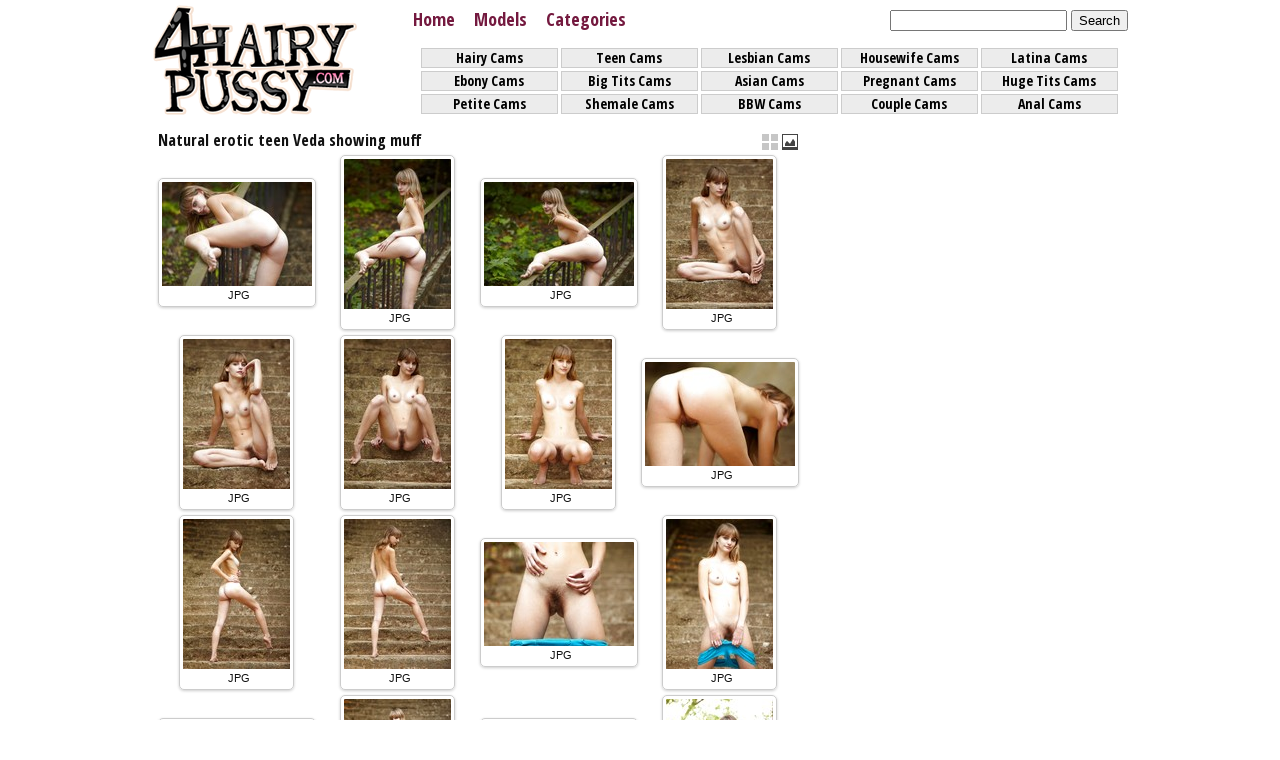

--- FILE ---
content_type: text/html; charset=UTF-8
request_url: http://www.4hairypussy.com/album/natural-erotic-teen-veda-showing-muff-2374.html
body_size: 6729
content:
<!DOCTYPE html PUBLIC "-//W3C//DTD XHTML 1.0 Transitional//EN" "http://www.w3.org/TR/xhtml1/DTD/xhtml1-transitional.dtd">
<html xmlns="http://www.w3.org/1999/xhtml" xml:lang="en" lang="en">
<head>
<title>Natural erotic teen Veda showing muff - MET-ART - 4 Hairy Pussy</title>
<meta http-equiv="content-type" content="text/html; charset=UTF-8" />
<meta name="rating" content="RTA-5042-1996-1400-1577-RTA" />
<meta name="title" content="Natural erotic teen Veda showing muff - MET-ART - 4 Hairy Pussy" />
<meta name="keywords" content="hairy,natural,outdoor,teen,nature, nude art, erotica,perky, natural, MET-ART, 4 Hairy Pussy" />
<meta name="description" content="Natural erotic teen Veda showing muff" />
<link rel="stylesheet" type="text/css" href="https://www.4hairypussy.com/cms/css/main.css" />
<script type="text/javascript" src="https://www.4hairypussy.com/cms/js/bookmark.js"></script>
<link href="https://fonts.googleapis.com/css?family=Open+Sans+Condensed:700" rel='stylesheet' type='text/css' />
<script type="text/javascript" src="https://www.4hairypussy.com/cms/js/jquery.min.js"></script>
<script type="text/javascript">document.documentElement.className += " js"</script>
<link rel="canonical" href="https://www.4hairypussy.com/album/natural-erotic-teen-veda-showing-muff-2374.html" />
<style>html{display:none;}</style>
<script>
   if(self == top) {
       document.documentElement.style.display = 'block'; 
   } else {
       top.location = self.location; 
   }
</script>
</head>
<body class="album-page"><a name="top"></a>
<div id="wrapper">
		<div id="header2">
		<div class="floatl left">
			<p class="logo"><a href="https://www.4hairypussy.com/"><img src="https://www.4hairypussy.com/cms/images/logo_small.png" border="0" alt="" width="204" height="110" /></a></p>
		</div>	
		<p class="navigation2 floatl">
			<a href="https://www.4hairypussy.com/">Home</a>
			<a href="https://www.4hairypussy.com/models/">Models</a>
			<a href="https://www.4hairypussy.com/categories/">Categories</a>
						
		</p>
				<div class="floatr">
			<form class="search" action="https://www.4hairypussy.com/searchgate.php" method="get" id="searchform">
				<input type="hidden" name="mode" value="search" />
				<input type="hidden" name="type" id="mode" value="photos" />            
				<input name="q" type="text" id="q" size="20" onfocus="this.value=''" value="" />
				<input type="submit" value="Search" />
			</form>			
		</div>
		<div class="cams2">
			<a href="http://www.livejasmin.com/allonline.php?tags=girl&appearance=hairy&type=40&psid=jesus&campaign_id=57071&pstour=t1&psprogram=REVS&setlang=&pstool=15_11" target="_blank">Hairy Cams</a>
			<a href="http://www.livejasmin.com/allonline.php?tags=girl&age=age_18_22&type=40&psid=jesus&campaign_id=57071&pstour=t1&psprogram=REVS&setlang=&pstool=15_11" target="_blank">Teen Cams</a>
			<a href="http://www.livejasmin.com/allonline.php?tags=lesbian&=&type=40&psid=jesus&campaign_id=57071&pstour=t1&psprogram=REVS&setlang=&pstool=15_11" target="_blank">Lesbian Cams</a>
			<a href="http://www.livejasmin.com/allonline.php?tags=mature&=&type=40&psid=jesus&campaign_id=57071&pstour=t1&psprogram=REVS&setlang=&pstool=15_11" target="_blank">Housewife Cams</a>
			<a href="http://www.livejasmin.com/allonline.php?tags=girl&ethnicity=latin&type=40&psid=jesus&campaign_id=57071&pstour=t1&psprogram=REVS&setlang=&pstool=15_11" target="_blank">Latina Cams</a>
			<a href="http://www.livejasmin.com/allonline.php?tags=girl&ethnicity=ebony&type=40&psid=jesus&campaign_id=57071&pstour=t1&psprogram=REVS&setlang=&pstool=15_11" target="_blank">Ebony Cams</a>
			<a href="http://www.livejasmin.com/allonline.php?tags=girl&breastsize=big&type=40&psid=jesus&campaign_id=57071&pstour=t1&psprogram=REVS&setlang=&pstool=15_11" target="_blank">Big Tits Cams</a>
			<a href="http://www.livejasmin.com/allonline.php?tags=girl&ethnicity=asian&type=40&psid=jesus&campaign_id=57071&pstour=t1&psprogram=REVS&setlang=&pstool=15_11" target="_blank">Asian Cams</a>
			<a href="http://www.livejasmin.com/allonline.php?tags=girl&appearance=pregnant&type=40&psid=jesus&campaign_id=57071&pstour=t1&psprogram=REVS&setlang=&pstool=15_11" target="_blank">Pregnant Cams</a>
			<a href="http://www.livejasmin.com/allonline.php?tags=girl&breastsize=huge&type=40&psid=jesus&campaign_id=57071&pstour=t1&psprogram=REVS&setlang=&pstool=15_11" target="_blank">Huge Tits Cams</a>
			<a href="http://www.livejasmin.com/allonline.php?tags=girl&build=petite&type=40&psid=jesus&campaign_id=57071&pstour=t1&psprogram=REVS&setlang=&pstool=15_11" target="_blank">Petite Cams</a>
			<a href="http://www.livejasmin.com/allonline.php?tags=transgender&=&type=40&psid=jesus&campaign_id=57071&pstour=t1&psprogram=REVS&setlang=&pstool=15_11" target="_blank">Shemale Cams</a>
			<a href="http://www.livejasmin.com/allonline.php?tags=girl&build=large|obese&type=40&psid=jesus&campaign_id=57071&pstour=t1&psprogram=REVS&setlang=&pstool=15_11" target="_blank">BBW Cams</a>
			<a href="http://www.livejasmin.com/allonline.php?tags=couple&=&type=40&psid=jesus&campaign_id=57071&pstour=t1&psprogram=REVS&setlang=&pstool=15_11" target="_blank">Couple Cams</a>
			<a href="http://www.livejasmin.com/allonline.php?tags=girl&undertakings=anal_sex|butt_plug&type=40&psid=jesus&campaign_id=57071&pstour=t1&psprogram=REVS&setlang=&pstool=15_11" target="_blank">Anal Cams</a>
		</div>	
	</div>
			<div id="content2b">
		<h1 class="floatl">Natural erotic teen Veda showing muff</h1>
					<!--[if (gte IE 9)|(!IE)]><!-->
			<div class="needsJS">
				<p class="albumstyle floatr">
					<a href="https://www.4hairypussy.com/view.php?mode=thumbs"><img src='https://media.4hairypussy.com/cms/images/thumbs.png' border='0' alt='' class='current' /></a>
					<a href="https://www.4hairypussy.com/view.php?mode=album"><img src='https://media.4hairypussy.com/cms/images/album.png' border='0' alt='' /></a>
				</p>
			</div>
			<!--<![endif]-->
				            				<!-- Thumb View with HTML -->
					<div id="galleryBlock" class="clearfix">
						<div class="album_view">
							<div class="slide">
								<p class='item_alt2'><span><a href='https://www.4hairypussy.com/image/natural-erotic-teen-veda-showing-muff-2374/01.html'><img src='https://media.4hairypussy.com/cms/source_galleries/metart_20130702151812-veda/tn/01.jpg' border='0' alt='' class='img-border' /></a><br /><a href='https://media.4hairypussy.com/cms/source_galleries/metart_20130702151812-veda/01.jpg' class='extjpg' target='_blank'>JPG</a></span></p><p class='item_alt2'><span><a href='https://www.4hairypussy.com/image/natural-erotic-teen-veda-showing-muff-2374/02.html'><img src='https://media.4hairypussy.com/cms/source_galleries/metart_20130702151812-veda/tn/02.jpg' border='0' alt='' class='img-border' /></a><br /><a href='https://media.4hairypussy.com/cms/source_galleries/metart_20130702151812-veda/02.jpg' class='extjpg' target='_blank'>JPG</a></span></p><p class='item_alt2'><span><a href='https://www.4hairypussy.com/image/natural-erotic-teen-veda-showing-muff-2374/03.html'><img src='https://media.4hairypussy.com/cms/source_galleries/metart_20130702151812-veda/tn/03.jpg' border='0' alt='' class='img-border' /></a><br /><a href='https://media.4hairypussy.com/cms/source_galleries/metart_20130702151812-veda/03.jpg' class='extjpg' target='_blank'>JPG</a></span></p><p class='item_alt2'><span><a href='https://www.4hairypussy.com/image/natural-erotic-teen-veda-showing-muff-2374/04.html'><img src='https://media.4hairypussy.com/cms/source_galleries/metart_20130702151812-veda/tn/04.jpg' border='0' alt='' class='img-border' /></a><br /><a href='https://media.4hairypussy.com/cms/source_galleries/metart_20130702151812-veda/04.jpg' class='extjpg' target='_blank'>JPG</a></span></p><p class='item_alt2'><span><a href='https://www.4hairypussy.com/image/natural-erotic-teen-veda-showing-muff-2374/05.html'><img src='https://media.4hairypussy.com/cms/source_galleries/metart_20130702151812-veda/tn/05.jpg' border='0' alt='' class='img-border' /></a><br /><a href='https://media.4hairypussy.com/cms/source_galleries/metart_20130702151812-veda/05.jpg' class='extjpg' target='_blank'>JPG</a></span></p><p class='item_alt2'><span><a href='https://www.4hairypussy.com/image/natural-erotic-teen-veda-showing-muff-2374/06.html'><img src='https://media.4hairypussy.com/cms/source_galleries/metart_20130702151812-veda/tn/06.jpg' border='0' alt='' class='img-border' /></a><br /><a href='https://media.4hairypussy.com/cms/source_galleries/metart_20130702151812-veda/06.jpg' class='extjpg' target='_blank'>JPG</a></span></p><p class='item_alt2'><span><a href='https://www.4hairypussy.com/image/natural-erotic-teen-veda-showing-muff-2374/07.html'><img src='https://media.4hairypussy.com/cms/source_galleries/metart_20130702151812-veda/tn/07.jpg' border='0' alt='' class='img-border' /></a><br /><a href='https://media.4hairypussy.com/cms/source_galleries/metart_20130702151812-veda/07.jpg' class='extjpg' target='_blank'>JPG</a></span></p><p class='item_alt2'><span><a href='https://www.4hairypussy.com/image/natural-erotic-teen-veda-showing-muff-2374/08.html'><img src='https://media.4hairypussy.com/cms/source_galleries/metart_20130702151812-veda/tn/08.jpg' border='0' alt='' class='img-border' /></a><br /><a href='https://media.4hairypussy.com/cms/source_galleries/metart_20130702151812-veda/08.jpg' class='extjpg' target='_blank'>JPG</a></span></p><p class='item_alt2'><span><a href='https://www.4hairypussy.com/image/natural-erotic-teen-veda-showing-muff-2374/09.html'><img src='https://media.4hairypussy.com/cms/source_galleries/metart_20130702151812-veda/tn/09.jpg' border='0' alt='' class='img-border' /></a><br /><a href='https://media.4hairypussy.com/cms/source_galleries/metart_20130702151812-veda/09.jpg' class='extjpg' target='_blank'>JPG</a></span></p><p class='item_alt2'><span><a href='https://www.4hairypussy.com/image/natural-erotic-teen-veda-showing-muff-2374/10.html'><img src='https://media.4hairypussy.com/cms/source_galleries/metart_20130702151812-veda/tn/10.jpg' border='0' alt='' class='img-border' /></a><br /><a href='https://media.4hairypussy.com/cms/source_galleries/metart_20130702151812-veda/10.jpg' class='extjpg' target='_blank'>JPG</a></span></p><p class='item_alt2'><span><a href='https://www.4hairypussy.com/image/natural-erotic-teen-veda-showing-muff-2374/11.html'><img src='https://media.4hairypussy.com/cms/source_galleries/metart_20130702151812-veda/tn/11.jpg' border='0' alt='' class='img-border' /></a><br /><a href='https://media.4hairypussy.com/cms/source_galleries/metart_20130702151812-veda/11.jpg' class='extjpg' target='_blank'>JPG</a></span></p><p class='item_alt2'><span><a href='https://www.4hairypussy.com/image/natural-erotic-teen-veda-showing-muff-2374/12.html'><img src='https://media.4hairypussy.com/cms/source_galleries/metart_20130702151812-veda/tn/12.jpg' border='0' alt='' class='img-border' /></a><br /><a href='https://media.4hairypussy.com/cms/source_galleries/metart_20130702151812-veda/12.jpg' class='extjpg' target='_blank'>JPG</a></span></p><p class='item_alt2'><span><a href='https://www.4hairypussy.com/image/natural-erotic-teen-veda-showing-muff-2374/13.html'><img src='https://media.4hairypussy.com/cms/source_galleries/metart_20130702151812-veda/tn/13.jpg' border='0' alt='' class='img-border' /></a><br /><a href='https://media.4hairypussy.com/cms/source_galleries/metart_20130702151812-veda/13.jpg' class='extjpg' target='_blank'>JPG</a></span></p><p class='item_alt2'><span><a href='https://www.4hairypussy.com/image/natural-erotic-teen-veda-showing-muff-2374/14.html'><img src='https://media.4hairypussy.com/cms/source_galleries/metart_20130702151812-veda/tn/14.jpg' border='0' alt='' class='img-border' /></a><br /><a href='https://media.4hairypussy.com/cms/source_galleries/metart_20130702151812-veda/14.jpg' class='extjpg' target='_blank'>JPG</a></span></p><p class='item_alt2'><span><a href='https://www.4hairypussy.com/image/natural-erotic-teen-veda-showing-muff-2374/15.html'><img src='https://media.4hairypussy.com/cms/source_galleries/metart_20130702151812-veda/tn/15.jpg' border='0' alt='' class='img-border' /></a><br /><a href='https://media.4hairypussy.com/cms/source_galleries/metart_20130702151812-veda/15.jpg' class='extjpg' target='_blank'>JPG</a></span></p><p class='item_alt2'><span><a href='https://www.4hairypussy.com/image/natural-erotic-teen-veda-showing-muff-2374/16.html'><img src='https://media.4hairypussy.com/cms/source_galleries/metart_20130702151812-veda/tn/16.jpg' border='0' alt='' class='img-border' /></a><br /><a href='https://media.4hairypussy.com/cms/source_galleries/metart_20130702151812-veda/16.jpg' class='extjpg' target='_blank'>JPG</a></span></p>							</div>
						</div>
					</div>
				<!-- /Thumb View with HTML -->
								<div class="gallerybanner">
				<p><a href="https://www.4hairypussy.com/go.php?sponsor=10">visit <span class="sponsorname">MET-ART</span></a></p>
			</div>
			<div class="galleryinfo">
				<div class="info">
					<p class="box floatl clearfix">Added by: <a href="https://www.4hairypussy.com/sponsor-10/met-art/">MET-ART</a> Views: 64264</p>
															<p class="box floatl clearfix">Categories: <a href='https://www.4hairypussy.com/category-1/blondes/'>Blondes</a><a href='https://www.4hairypussy.com/category-20/outdoor/'>Outdoor</a><a href='https://www.4hairypussy.com/category-21/pale/'>Pale</a><a href='https://www.4hairypussy.com/category-26/slim/'>Slim</a><a href='https://www.4hairypussy.com/category-27/small-breasts/'>Small Breasts</a></p>
					<p class="box floatl clearfix">Tags: <a href='https://www.4hairypussy.com/tag/hairy/'>hairy</a><a href='https://www.4hairypussy.com/tag/natural/'>natural</a><a href='https://www.4hairypussy.com/tag/outdoor/'>outdoor</a><a href='https://www.4hairypussy.com/tag/teen/'>teen</a><a href='https://www.4hairypussy.com/tag/nature/'>nature</a><a href='https://www.4hairypussy.com/tag/nude-art/'>nude art</a><a href='https://www.4hairypussy.com/tag/erotica/'>erotica</a><a href='https://www.4hairypussy.com/tag/perky/'>perky</a><a href='https://www.4hairypussy.com/tag/natural/'>natural</a></p>
										<p class="clearfix">Description:  Sorry, there is no description for this gallery.</p>
										<!-- AddThis Button BEGIN -->
<div class="addthis_toolbox addthis_default_style addthis_32x32_style" style="height: 36px; margin: 10px 0 10px 0;">
	<a class="addthis_button_facebook"></a>
	<a class="addthis_button_twitter"></a>
	<a class="addthis_button_tumblr"></a>
	<a class="addthis_button_reddit"></a>
	<a class="addthis_button_stumbleupon"></a>
	<a class="addthis_button_digg"></a>
	<a class="addthis_button_email"></a>
	<a class="addthis_button_google_plusone_share"></a>
	<a class="addthis_button_compact"></a>
	<a class="addthis_counter addthis_bubble_style"></a>
</div>
<script type="text/javascript" src="//s7.addthis.com/js/300/addthis_widget.js#pubid=ra-529525864ef43047"></script>
<!-- AddThis Button END -->				</div>
				<div id="rating-thumbs">
					<div class="rthumbs">
																		<a href="#" class="down"><img src="https://www.4hairypussy.com/cms/rating_thumbs/images/thumbdown.png" alt="" class="down-off" /></a>
							<a href="#" class="up"><img src="https://www.4hairypussy.com/cms/rating_thumbs/images/thumbup.png" alt="" class="up-off" /></a>
																		<script src="https://www.4hairypussy.com/cms/rating_thumbs/js/ratings.js" type="text/javascript"></script>
						<script type="text/javascript">
							var j = jQuery.noConflict();
							j(document).ready(function(){
								j('#rating-thumbs').ratingThumbs({
									ip: '18.221.211.9',
									vid: '2374',
									ajax_base_path: 'https://www.4hairypussy.com'
								});
							});
						</script>
										</div>
					<p>73% (11 votes)</p>
				</div>
			</div>
	</div>
		<div id="rightcolumn2b">
					</div>	<div id="related">
		<script language="javascript" type="text/javascript">
		var s = jQuery.noConflict();
		s(document).ready(function(){
			s('#relatedAllTabs span').hide();
			s('#relatedGalleries').show();

			s('.switchTab').click(function(){
				var currentTab = s(this).attr('href');
				s('#relatedAllTabs span').hide();
				s(currentTab).show();
				return false;
			});
		});
		</script>
		<h3 class="floatl">Related Content</h3>
			<div class="needsJS floatl">
				<p class="relatedbuttons">
					<a href="#relatedGalleries" class="switchTab">Photo Albums</a><a href="#relatedVideos" class="switchTab">Videos</a>
										<a href="#relatedSponsor" class="switchTab last">From MET-ART</a>
				</p>
			</div>
			<div id="relatedAllTabs" class="clearfix">
				<span id="relatedGalleries">
					<div class="related floatl">
			<a href="https://www.4hairypussy.com/album/gorgeous-slim-hairy-teen-veda-posing-outdoors-2876.html"><img src="https://media.4hairypussy.com/cms/source_galleries/metart_20130613173308-veda-a/tn/related.jpg" border="0" alt="Gorgeous slim hairy teen Veda posing outdoors" width='' height='' /></a>
				<h2 class="left"><a target="_blank" href="https://www.4hairypussy.com/album/gorgeous-slim-hairy-teen-veda-posing-outdoors-2876.html" title="Gorgeous slim hairy teen Veda posing outdoors">Gorgeous slim hairy teen ...</a></h2>
			<p class="floatl">
			Views:
									45674							</p>
			<p class="floatl" style="margin-left: 30px;">
				67%			</p>
			<p class="floatr">
									<img src="https://media.4hairypussy.com/cms/images/pic.gif" border="0" alt="" class="pic_vid" />
							</p>
			</div><div class="related floatl">
			<a href="https://www.4hairypussy.com/album/slim-unshaved-teen-veda-posing-nude-outdoors-3743.html"><img src="https://media.4hairypussy.com/cms/source_galleries/metart_20130613173400-veda-a/tn/related.jpg" border="0" alt="Slim unshaved teen Veda posing nude outdoors" width='' height='' /></a>
				<h2 class="left"><a target="_blank" href="https://www.4hairypussy.com/album/slim-unshaved-teen-veda-posing-nude-outdoors-3743.html" title="Slim unshaved teen Veda posing nude outdoors">Slim unshaved teen Veda p...</a></h2>
			<p class="floatl">
			Views:
									71995							</p>
			<p class="floatl" style="margin-left: 30px;">
				78%			</p>
			<p class="floatr">
									<img src="https://media.4hairypussy.com/cms/images/pic.gif" border="0" alt="" class="pic_vid" />
							</p>
			</div><div class="related floatl">
			<a href="https://www.4hairypussy.com/album/beautiful-nude-babe-marena-showing-trimmed-muff-2757.html"><img src="https://media.4hairypussy.com/cms/source_galleries/metart_20130613174843-marena-a/tn/related.jpg" border="0" alt="Beautiful nude babe Marena showing trimmed muff" width='' height='' /></a>
				<h2 class="left"><a target="_blank" href="https://www.4hairypussy.com/album/beautiful-nude-babe-marena-showing-trimmed-muff-2757.html" title="Beautiful nude babe Marena showing trimmed muff">Beautiful nude babe Maren...</a></h2>
			<p class="floatl">
			Views:
									102543							</p>
			<p class="floatl" style="margin-left: 30px;">
				76%			</p>
			<p class="floatr">
									<img src="https://media.4hairypussy.com/cms/images/pic.gif" border="0" alt="" class="pic_vid" />
							</p>
			</div><div class="related floatl">
			<a href="https://www.4hairypussy.com/album/gorgeous-erotic-babe-angel-showing-hairy-pussy-2721.html"><img src="https://media.4hairypussy.com/cms/source_galleries/metart_20130613173409-angel-c/tn/related.jpg" border="0" alt="Gorgeous erotic babe Angel showing hairy pussy" width='' height='' /></a>
				<h2 class="left"><a target="_blank" href="https://www.4hairypussy.com/album/gorgeous-erotic-babe-angel-showing-hairy-pussy-2721.html" title="Gorgeous erotic babe Angel showing hairy pussy">Gorgeous erotic babe Ange...</a></h2>
			<p class="floatl">
			Views:
									121108							</p>
			<p class="floatl" style="margin-left: 30px;">
				65%			</p>
			<p class="floatr">
									<img src="https://media.4hairypussy.com/cms/images/pic.gif" border="0" alt="" class="pic_vid" />
							</p>
			</div><div class="related floatl">
			<a href="https://www.4hairypussy.com/album/gorgeous-busty-erotic-babe-alinah-stripping-1985.html"><img src="https://media.4hairypussy.com/cms/source_galleries/metart_20130613174801-alina-h/tn/related.jpg" border="0" alt="Gorgeous busty erotic babe Alinah stripping" width='' height='' /></a>
				<h2 class="left"><a target="_blank" href="https://www.4hairypussy.com/album/gorgeous-busty-erotic-babe-alinah-stripping-1985.html" title="Gorgeous busty erotic babe Alinah stripping">Gorgeous busty erotic bab...</a></h2>
			<p class="floatl">
			Views:
									120906							</p>
			<p class="floatl" style="margin-left: 30px;">
				73%			</p>
			<p class="floatr">
									<img src="https://media.4hairypussy.com/cms/images/pic.gif" border="0" alt="" class="pic_vid" />
							</p>
			</div><div class="related floatl">
			<a href="https://www.4hairypussy.com/album/natural-unshaved-teen-sophie-in-nature-3053.html"><img src="https://media.4hairypussy.com/cms/source_galleries/metart_20130613172929-sophie-a/tn/related.jpg" border="0" alt="Natural unshaved teen Sophie in nature" width='' height='' /></a>
				<h2 class="left"><a target="_blank" href="https://www.4hairypussy.com/album/natural-unshaved-teen-sophie-in-nature-3053.html" title="Natural unshaved teen Sophie in nature">Natural unshaved teen Sop...</a></h2>
			<p class="floatl">
			Views:
									49351							</p>
			<p class="floatl" style="margin-left: 30px;">
				67%			</p>
			<p class="floatr">
									<img src="https://media.4hairypussy.com/cms/images/pic.gif" border="0" alt="" class="pic_vid" />
							</p>
			</div><div class="related floatl">
			<a href="https://www.4hairypussy.com/album/slender-teen-babe-showing-hairy-muff-3922.html"><img src="https://media.4hairypussy.com/cms/source_galleries/metart_20130613173219-venere-a/tn/related.jpg" border="0" alt="Slender teen babe showing hairy muff" width='' height='' /></a>
				<h2 class="left"><a target="_blank" href="https://www.4hairypussy.com/album/slender-teen-babe-showing-hairy-muff-3922.html" title="Slender teen babe showing hairy muff">Slender teen babe showing...</a></h2>
			<p class="floatl">
			Views:
									105979							</p>
			<p class="floatl" style="margin-left: 30px;">
				83%			</p>
			<p class="floatr">
									<img src="https://media.4hairypussy.com/cms/images/pic.gif" border="0" alt="" class="pic_vid" />
							</p>
			</div><div class="related floatl">
			<a href="https://www.4hairypussy.com/album/hairy-brunette-babe-masha-posing-in-nude-art-2806.html"><img src="https://media.4hairypussy.com/cms/source_galleries/metart_20130613173140-masha-f/tn/related.jpg" border="0" alt="Hairy brunette babe Masha posing in nude art" width='' height='' /></a>
				<h2 class="left"><a target="_blank" href="https://www.4hairypussy.com/album/hairy-brunette-babe-masha-posing-in-nude-art-2806.html" title="Hairy brunette babe Masha posing in nude art">Hairy brunette babe Masha...</a></h2>
			<p class="floatl">
			Views:
									76558							</p>
			<p class="floatl" style="margin-left: 30px;">
				85%			</p>
			<p class="floatr">
									<img src="https://media.4hairypussy.com/cms/images/pic.gif" border="0" alt="" class="pic_vid" />
							</p>
			</div><div class="related floatl">
			<a href="https://www.4hairypussy.com/album/perky-selfshot-amateur-showing-muff-1538.html"><img src="https://media.4hairypussy.com/cms/source_galleries/ishotmyself_20130604162416-perky-selfshot-amateur/tn/related.jpg" border="0" alt="Perky selfshot amateur showing muff" width='' height='' /></a>
				<h2 class="left"><a target="_blank" href="https://www.4hairypussy.com/album/perky-selfshot-amateur-showing-muff-1538.html" title="Perky selfshot amateur showing muff">Perky selfshot amateur sh...</a></h2>
			<p class="floatl">
			Views:
									130230							</p>
			<p class="floatl" style="margin-left: 30px;">
				83%			</p>
			<p class="floatr">
									<img src="https://media.4hairypussy.com/cms/images/pic.gif" border="0" alt="" class="pic_vid" />
							</p>
			</div><div class="related floatl">
			<a href="https://www.4hairypussy.com/album/gorgeous-erotic-babe-ira-posing-nude-outdoors-1225.html"><img src="https://media.4hairypussy.com/cms/source_galleries/metart_20130613174553-ira-h/tn/related.jpg" border="0" alt="Gorgeous erotic babe Ira posing nude outdoors" width='' height='' /></a>
				<h2 class="left"><a target="_blank" href="https://www.4hairypussy.com/album/gorgeous-erotic-babe-ira-posing-nude-outdoors-1225.html" title="Gorgeous erotic babe Ira posing nude outdoors">Gorgeous erotic babe Ira ...</a></h2>
			<p class="floatl">
			Views:
									47437							</p>
			<p class="floatl" style="margin-left: 30px;">
				100%			</p>
			<p class="floatr">
									<img src="https://media.4hairypussy.com/cms/images/pic.gif" border="0" alt="" class="pic_vid" />
							</p>
			</div>				</span>
				<div class="needsJS">
					<span id="relatedVideos">
						<div class="related floatl">
			<a href="https://www.4hairypussy.com/video/date-with-a-hairy-princess-sativa-verte-1611.html"><img src="https://media.4hairypussy.com/cms/source_movies/atk-hairy_201306_date_with_a_hairy_princess_sativa_verte_part_1/tn/related.jpg" border="0" alt="Date with a hairy princess Sativa Verte" width='' height='' /></a>
				<h2 class="left"><a target="_blank" href="https://www.4hairypussy.com/video/date-with-a-hairy-princess-sativa-verte-1611.html" title="Date with a hairy princess Sativa Verte">Date with a hairy princes...</a></h2>
			<p class="floatl">
			Views:
									38458							</p>
			<p class="floatl" style="margin-left: 30px;">
				59%			</p>
			<p class="floatr">
									<img src="https://media.4hairypussy.com/cms/images/vid.gif" border="0" alt="" class="pic_vid" />
							</p>
			</div><div class="related floatl">
			<a href="https://www.4hairypussy.com/video/hairy-mila-t-sure-likes-her-bananas-2651.html"><img src="https://media.4hairypussy.com/cms/source_movies/we-are-hairy_201306_mila_t_sure_likes_her_bananas/tn/related.jpg" border="0" alt="Hairy Mila T sure likes her bananas" width='' height='' /></a>
				<h2 class="left"><a target="_blank" href="https://www.4hairypussy.com/video/hairy-mila-t-sure-likes-her-bananas-2651.html" title="Hairy Mila T sure likes her bananas">Hairy Mila T sure likes h...</a></h2>
			<p class="floatl">
			Views:
									19022							</p>
			<p class="floatl" style="margin-left: 30px;">
				23%			</p>
			<p class="floatr">
									<img src="https://media.4hairypussy.com/cms/images/vid.gif" border="0" alt="" class="pic_vid" />
							</p>
			</div><div class="related floatl">
			<a href="https://www.4hairypussy.com/video/hairy-girl-rita-fingering-pussy-on-pool-table-1884.html"><img src="https://media.4hairypussy.com/cms/source_movies/we-are-hairy_201306_hairy_rita_rejects_pool/tn/related.jpg" border="0" alt="Hairy girl Rita fingering pussy on pool table" width='' height='' /></a>
				<h2 class="left"><a target="_blank" href="https://www.4hairypussy.com/video/hairy-girl-rita-fingering-pussy-on-pool-table-1884.html" title="Hairy girl Rita fingering pussy on pool table">Hairy girl Rita fingering...</a></h2>
			<p class="floatl">
			Views:
									30144							</p>
			<p class="floatl" style="margin-left: 30px;">
				27%			</p>
			<p class="floatr">
									<img src="https://media.4hairypussy.com/cms/images/vid.gif" border="0" alt="" class="pic_vid" />
							</p>
			</div><div class="related floatl">
			<a href="https://www.4hairypussy.com/video/hairy-tatum-moans-in-excitement-3844.html"><img src="https://media.4hairypussy.com/cms/source_movies/we-are-hairy_201306_hairy_tatum_moans_in_excitement/tn/related.jpg" border="0" alt="Hairy Tatum moans in excitement" width='' height='' /></a>
				<h2 class="left"><a target="_blank" href="https://www.4hairypussy.com/video/hairy-tatum-moans-in-excitement-3844.html" title="Hairy Tatum moans in excitement">Hairy Tatum moans in exci...</a></h2>
			<p class="floatl">
			Views:
									27008							</p>
			<p class="floatl" style="margin-left: 30px;">
				50%			</p>
			<p class="floatr">
									<img src="https://media.4hairypussy.com/cms/images/vid.gif" border="0" alt="" class="pic_vid" />
							</p>
			</div><div class="related floatl">
			<a href="https://www.4hairypussy.com/video/hairy-blonde-lisa-masturbating-outside-3415.html"><img src="https://media.4hairypussy.com/cms/source_movies/we-are-hairy_201306_hairy_blonde_lisa_t_masturbates_her_hairy_pussy_outside/tn/related.jpg" border="0" alt="Hairy blonde Lisa masturbating outside" width='' height='' /></a>
				<h2 class="left"><a target="_blank" href="https://www.4hairypussy.com/video/hairy-blonde-lisa-masturbating-outside-3415.html" title="Hairy blonde Lisa masturbating outside">Hairy blonde Lisa masturb...</a></h2>
			<p class="floatl">
			Views:
									24380							</p>
			<p class="floatl" style="margin-left: 30px;">
				50%			</p>
			<p class="floatr">
									<img src="https://media.4hairypussy.com/cms/images/vid.gif" border="0" alt="" class="pic_vid" />
							</p>
			</div><div class="related floatl">
			<a href="https://www.4hairypussy.com/video/mary-lou-showing-hairy-pussy-in-bathroom-1743.html"><img src="https://media.4hairypussy.com/cms/source_movies/we-are-hairy_201306_mary_lou_hairy_body_in_the_bathroom/tn/related.jpg" border="0" alt="Mary Lou showing hairy pussy in bathroom" width='' height='' /></a>
				<h2 class="left"><a target="_blank" href="https://www.4hairypussy.com/video/mary-lou-showing-hairy-pussy-in-bathroom-1743.html" title="Mary Lou showing hairy pussy in bathroom">Mary Lou showing hairy pu...</a></h2>
			<p class="floatl">
			Views:
									20510							</p>
			<p class="floatl" style="margin-left: 30px;">
				23%			</p>
			<p class="floatr">
									<img src="https://media.4hairypussy.com/cms/images/vid.gif" border="0" alt="" class="pic_vid" />
							</p>
			</div><div class="related floatl">
			<a href="https://www.4hairypussy.com/video/hairy-teen-says-please-cum-on-my-pussy-now-2266.html"><img src="https://media.4hairypussy.com/cms/source_movies/atk-hairy_201306_please_cum_on_my_hairy_pussy_right_now/tn/related.jpg" border="0" alt="Hairy teen says please cum on my pussy now" width='' height='' /></a>
				<h2 class="left"><a target="_blank" href="https://www.4hairypussy.com/video/hairy-teen-says-please-cum-on-my-pussy-now-2266.html" title="Hairy teen says please cum on my pussy now">Hairy teen says please cu...</a></h2>
			<p class="floatl">
			Views:
									98983							</p>
			<p class="floatl" style="margin-left: 30px;">
				38%			</p>
			<p class="floatr">
									<img src="https://media.4hairypussy.com/cms/images/vid.gif" border="0" alt="" class="pic_vid" />
							</p>
			</div><div class="related floatl">
			<a href="https://www.4hairypussy.com/video/young-hairy-teen-nicole-k-masturbates-in-her-bedroom-743.html"><img src="https://media.4hairypussy.com/cms/source_movies/we-are-hairy_201306_young_teen_nicole_k_masturbates_in_her_bedroom/tn/related.jpg" border="0" alt="Young hairy teen Nicole K masturbates in her bedroom" width='' height='' /></a>
				<h2 class="left"><a target="_blank" href="https://www.4hairypussy.com/video/young-hairy-teen-nicole-k-masturbates-in-her-bedroom-743.html" title="Young hairy teen Nicole K masturbates in her bedroom">Young hairy teen Nicole K...</a></h2>
			<p class="floatl">
			Views:
									134251							</p>
			<p class="floatl" style="margin-left: 30px;">
				54%			</p>
			<p class="floatr">
									<img src="https://media.4hairypussy.com/cms/images/vid.gif" border="0" alt="" class="pic_vid" />
							</p>
			</div><div class="related floatl">
			<a href="https://www.4hairypussy.com/video/exotic-petite-teen-sasha-yung-fingers-hairy-pussy-1678.html"><img src="https://media.4hairypussy.com/cms/source_movies/we-are-hairy_201306_sasha_yung_finger_bangs_her_asian_bush/tn/related.jpg" border="0" alt="Exotic petite teen Sasha Yung fingers hairy pussy" width='' height='' /></a>
				<h2 class="left"><a target="_blank" href="https://www.4hairypussy.com/video/exotic-petite-teen-sasha-yung-fingers-hairy-pussy-1678.html" title="Exotic petite teen Sasha Yung fingers hairy pussy">Exotic petite teen Sasha ...</a></h2>
			<p class="floatl">
			Views:
									46461							</p>
			<p class="floatl" style="margin-left: 30px;">
				53%			</p>
			<p class="floatr">
									<img src="https://media.4hairypussy.com/cms/images/vid.gif" border="0" alt="" class="pic_vid" />
							</p>
			</div><div class="related floatl">
			<a href="https://www.4hairypussy.com/video/cute-hairy-teen-bonya-rubbing-pussy-on-the-couch-2891.html"><img src="https://media.4hairypussy.com/cms/source_movies/we-are-hairy_201306_black_haired_teen_bonya/tn/related.jpg" border="0" alt="Cute hairy teen Bonya rubbing pussy on the couch" width='' height='' /></a>
				<h2 class="left"><a target="_blank" href="https://www.4hairypussy.com/video/cute-hairy-teen-bonya-rubbing-pussy-on-the-couch-2891.html" title="Cute hairy teen Bonya rubbing pussy on the couch">Cute hairy teen Bonya rub...</a></h2>
			<p class="floatl">
			Views:
									38841							</p>
			<p class="floatl" style="margin-left: 30px;">
				41%			</p>
			<p class="floatr">
									<img src="https://media.4hairypussy.com/cms/images/vid.gif" border="0" alt="" class="pic_vid" />
							</p>
			</div><div class="related floatl">
			<a href="https://www.4hairypussy.com/video/looking-pretty-in-the-mirror-with-hairy-pussy-3521.html"><img src="https://media.4hairypussy.com/cms/source_movies/we-are-hairy_201306_looking_pretty_in_the_mirror_with_a_hairy_pussy/tn/related.jpg" border="0" alt="Looking pretty in the mirror with hairy pussy" width='' height='' /></a>
				<h2 class="left"><a target="_blank" href="https://www.4hairypussy.com/video/looking-pretty-in-the-mirror-with-hairy-pussy-3521.html" title="Looking pretty in the mirror with hairy pussy">Looking pretty in the mir...</a></h2>
			<p class="floatl">
			Views:
									29060							</p>
			<p class="floatl" style="margin-left: 30px;">
				38%			</p>
			<p class="floatr">
									<img src="https://media.4hairypussy.com/cms/images/vid.gif" border="0" alt="" class="pic_vid" />
							</p>
			</div><div class="related floatl">
			<a href="https://www.4hairypussy.com/video/natural-jasmine-finger-fucks-her-hairy-pussy-3937.html"><img src="https://media.4hairypussy.com/cms/source_movies/we-are-hairy_201306_natural_jasmine_finger_fucks_her_hairy_pussy/tn/related.jpg" border="0" alt="Natural Jasmine finger fucks her hairy pussy" width='' height='' /></a>
				<h2 class="left"><a target="_blank" href="https://www.4hairypussy.com/video/natural-jasmine-finger-fucks-her-hairy-pussy-3937.html" title="Natural Jasmine finger fucks her hairy pussy">Natural Jasmine finger fu...</a></h2>
			<p class="floatl">
			Views:
									35145							</p>
			<p class="floatl" style="margin-left: 30px;">
				42%			</p>
			<p class="floatr">
									<img src="https://media.4hairypussy.com/cms/images/vid.gif" border="0" alt="" class="pic_vid" />
							</p>
			</div><div class="related floatl">
			<a href="https://www.4hairypussy.com/video/natural-brunette-gaping-her-hairy-pussy-3369.html"><img src="https://media.4hairypussy.com/cms/source_movies/atk-hairy_201306_her_hairy_pussy_is_gaping/tn/related.jpg" border="0" alt="Natural brunette gaping her hairy pussy" width='' height='' /></a>
				<h2 class="left"><a target="_blank" href="https://www.4hairypussy.com/video/natural-brunette-gaping-her-hairy-pussy-3369.html" title="Natural brunette gaping her hairy pussy">Natural brunette gaping h...</a></h2>
			<p class="floatl">
			Views:
									39047							</p>
			<p class="floatl" style="margin-left: 30px;">
				33%			</p>
			<p class="floatr">
									<img src="https://media.4hairypussy.com/cms/images/vid.gif" border="0" alt="" class="pic_vid" />
							</p>
			</div><div class="related floatl">
			<a href="https://www.4hairypussy.com/video/hairy-amateur-lavin-fingering-pussy-on-couch-688.html"><img src="https://media.4hairypussy.com/cms/source_movies/we-are-hairy_201306_lavin_loves_neon_nylon/tn/related.jpg" border="0" alt="Hairy amateur Lavin fingering pussy on couch" width='' height='' /></a>
				<h2 class="left"><a target="_blank" href="https://www.4hairypussy.com/video/hairy-amateur-lavin-fingering-pussy-on-couch-688.html" title="Hairy amateur Lavin fingering pussy on couch">Hairy amateur Lavin finge...</a></h2>
			<p class="floatl">
			Views:
									62115							</p>
			<p class="floatl" style="margin-left: 30px;">
				54%			</p>
			<p class="floatr">
									<img src="https://media.4hairypussy.com/cms/images/vid.gif" border="0" alt="" class="pic_vid" />
							</p>
			</div><div class="related floatl">
			<a href="https://www.4hairypussy.com/video/helen-screams-with-beads-in-her-hairy-pussy-1282.html"><img src="https://media.4hairypussy.com/cms/source_movies/we-are-hairy_201306_helen_screams_with_beads_deep_in_her_hairy_pussy/tn/related.jpg" border="0" alt="Helen screams with beads in her hairy pussy" width='' height='' /></a>
				<h2 class="left"><a target="_blank" href="https://www.4hairypussy.com/video/helen-screams-with-beads-in-her-hairy-pussy-1282.html" title="Helen screams with beads in her hairy pussy">Helen screams with beads ...</a></h2>
			<p class="floatl">
			Views:
									33702							</p>
			<p class="floatl" style="margin-left: 30px;">
				53%			</p>
			<p class="floatr">
									<img src="https://media.4hairypussy.com/cms/images/vid.gif" border="0" alt="" class="pic_vid" />
							</p>
			</div>					</span>
										<span id="relatedSponsor">
						<div class="related floatl">
			<a href="https://www.4hairypussy.com/album/gorgeous-babe-vita-showing-muff-poolside-3955.html"><img src="https://media.4hairypussy.com/cms/source_galleries/metart_20130613173949-vita-c/tn/related.jpg" border="0" alt="Gorgeous babe Vita showing muff poolside" width='' height='' /></a>
				<h2 class="left"><a target="_blank" href="https://www.4hairypussy.com/album/gorgeous-babe-vita-showing-muff-poolside-3955.html" title="Gorgeous babe Vita showing muff poolside">Gorgeous babe Vita showin...</a></h2>
			<p class="floatl">
			Views:
									99655							</p>
			<p class="floatl" style="margin-left: 30px;">
				69%			</p>
			<p class="floatr">
									<img src="https://media.4hairypussy.com/cms/images/pic.gif" border="0" alt="" class="pic_vid" />
							</p>
			</div><div class="related floatl">
			<a href="https://www.4hairypussy.com/album/slender-teen-babe-showing-hairy-muff-3922.html"><img src="https://media.4hairypussy.com/cms/source_galleries/metart_20130613173219-venere-a/tn/related.jpg" border="0" alt="Slender teen babe showing hairy muff" width='' height='' /></a>
				<h2 class="left"><a target="_blank" href="https://www.4hairypussy.com/album/slender-teen-babe-showing-hairy-muff-3922.html" title="Slender teen babe showing hairy muff">Slender teen babe showing...</a></h2>
			<p class="floatl">
			Views:
									105979							</p>
			<p class="floatl" style="margin-left: 30px;">
				83%			</p>
			<p class="floatr">
									<img src="https://media.4hairypussy.com/cms/images/pic.gif" border="0" alt="" class="pic_vid" />
							</p>
			</div><div class="related floatl">
			<a href="https://www.4hairypussy.com/album/presenting-nomi-3857.html"><img src="https://media.4hairypussy.com/cms/source_galleries/metart_20130613174151-nomi-a/tn/related.jpg" border="0" alt="Presenting nomi" width='' height='' /></a>
				<h2 class="left"><a target="_blank" href="https://www.4hairypussy.com/album/presenting-nomi-3857.html" title="Presenting nomi">Presenting nomi</a></h2>
			<p class="floatl">
			Views:
									53261							</p>
			<p class="floatl" style="margin-left: 30px;">
				83%			</p>
			<p class="floatr">
									<img src="https://media.4hairypussy.com/cms/images/pic.gif" border="0" alt="" class="pic_vid" />
							</p>
			</div><div class="related floatl">
			<a href="https://www.4hairypussy.com/album/hairy-slender-babe-susana-posing-nude-3829.html"><img src="https://media.4hairypussy.com/cms/source_galleries/metart_20130613174428-susanna-a/tn/related.jpg" border="0" alt="Hairy slender babe Susana posing nude" width='' height='' /></a>
				<h2 class="left"><a target="_blank" href="https://www.4hairypussy.com/album/hairy-slender-babe-susana-posing-nude-3829.html" title="Hairy slender babe Susana posing nude">Hairy slender babe Susana...</a></h2>
			<p class="floatl">
			Views:
									69174							</p>
			<p class="floatl" style="margin-left: 30px;">
				83%			</p>
			<p class="floatr">
									<img src="https://media.4hairypussy.com/cms/images/pic.gif" border="0" alt="" class="pic_vid" />
							</p>
			</div><div class="related floatl">
			<a href="https://www.4hairypussy.com/album/gorgeous-hairy-babe-luciana-posing-nude-3773.html"><img src="https://media.4hairypussy.com/cms/source_galleries/metart_20130613173739-luciana-a/tn/related.jpg" border="0" alt="Gorgeous hairy babe Luciana posing nude" width='' height='' /></a>
				<h2 class="left"><a target="_blank" href="https://www.4hairypussy.com/album/gorgeous-hairy-babe-luciana-posing-nude-3773.html" title="Gorgeous hairy babe Luciana posing nude">Gorgeous hairy babe Lucia...</a></h2>
			<p class="floatl">
			Views:
									65573							</p>
			<p class="floatl" style="margin-left: 30px;">
				90%			</p>
			<p class="floatr">
									<img src="https://media.4hairypussy.com/cms/images/pic.gif" border="0" alt="" class="pic_vid" />
							</p>
			</div><div class="related floatl">
			<a href="https://www.4hairypussy.com/album/slim-unshaved-teen-veda-posing-nude-outdoors-3743.html"><img src="https://media.4hairypussy.com/cms/source_galleries/metart_20130613173400-veda-a/tn/related.jpg" border="0" alt="Slim unshaved teen Veda posing nude outdoors" width='' height='' /></a>
				<h2 class="left"><a target="_blank" href="https://www.4hairypussy.com/album/slim-unshaved-teen-veda-posing-nude-outdoors-3743.html" title="Slim unshaved teen Veda posing nude outdoors">Slim unshaved teen Veda p...</a></h2>
			<p class="floatl">
			Views:
									71995							</p>
			<p class="floatl" style="margin-left: 30px;">
				78%			</p>
			<p class="floatr">
									<img src="https://media.4hairypussy.com/cms/images/pic.gif" border="0" alt="" class="pic_vid" />
							</p>
			</div><div class="related floatl">
			<a href="https://www.4hairypussy.com/album/gorgeous-hairy-petite-blonde-sofy-3705.html"><img src="https://media.4hairypussy.com/cms/source_galleries/metart_20130613173248-sofy-a/tn/related.jpg" border="0" alt="Gorgeous hairy petite blonde Sofy" width='' height='' /></a>
				<h2 class="left"><a target="_blank" href="https://www.4hairypussy.com/album/gorgeous-hairy-petite-blonde-sofy-3705.html" title="Gorgeous hairy petite blonde Sofy">Gorgeous hairy petite blo...</a></h2>
			<p class="floatl">
			Views:
									89611							</p>
			<p class="floatl" style="margin-left: 30px;">
				88%			</p>
			<p class="floatr">
									<img src="https://media.4hairypussy.com/cms/images/pic.gif" border="0" alt="" class="pic_vid" />
							</p>
			</div><div class="related floatl">
			<a href="https://www.4hairypussy.com/album/beautiful-hairy-teen-sophie-in-nude-art-3674.html"><img src="https://media.4hairypussy.com/cms/source_galleries/metart_20130613174637-sophie-a/tn/related.jpg" border="0" alt="Beautiful hairy teen Sophie in nude art" width='' height='' /></a>
				<h2 class="left"><a target="_blank" href="https://www.4hairypussy.com/album/beautiful-hairy-teen-sophie-in-nude-art-3674.html" title="Beautiful hairy teen Sophie in nude art">Beautiful hairy teen Soph...</a></h2>
			<p class="floatl">
			Views:
									77245							</p>
			<p class="floatl" style="margin-left: 30px;">
				73%			</p>
			<p class="floatr">
									<img src="https://media.4hairypussy.com/cms/images/pic.gif" border="0" alt="" class="pic_vid" />
							</p>
			</div><div class="related floatl">
			<a href="https://www.4hairypussy.com/album/trimmed-bush-babe-veronika-posing-nude-3638.html"><img src="https://media.4hairypussy.com/cms/source_galleries/metart_20130613172945-veronika-h/tn/related.jpg" border="0" alt="Trimmed bush babe Veronika posing nude" width='' height='' /></a>
				<h2 class="left"><a target="_blank" href="https://www.4hairypussy.com/album/trimmed-bush-babe-veronika-posing-nude-3638.html" title="Trimmed bush babe Veronika posing nude">Trimmed bush babe Veronik...</a></h2>
			<p class="floatl">
			Views:
									57040							</p>
			<p class="floatl" style="margin-left: 30px;">
				88%			</p>
			<p class="floatr">
									<img src="https://media.4hairypussy.com/cms/images/pic.gif" border="0" alt="" class="pic_vid" />
							</p>
			</div><div class="related floatl">
			<a href="https://www.4hairypussy.com/album/gorgeous-hairy-brunette-paula-posing-nude-3572.html"><img src="https://media.4hairypussy.com/cms/source_galleries/metart_20130613174258-paula-c/tn/related.jpg" border="0" alt="Gorgeous hairy brunette Paula posing nude" width='' height='' /></a>
				<h2 class="left"><a target="_blank" href="https://www.4hairypussy.com/album/gorgeous-hairy-brunette-paula-posing-nude-3572.html" title="Gorgeous hairy brunette Paula posing nude">Gorgeous hairy brunette P...</a></h2>
			<p class="floatl">
			Views:
									62773							</p>
			<p class="floatl" style="margin-left: 30px;">
				50%			</p>
			<p class="floatr">
									<img src="https://media.4hairypussy.com/cms/images/pic.gif" border="0" alt="" class="pic_vid" />
							</p>
			</div>					</span>
				</div>
			</div>
	</div>
		<div id="footer">
			<div class="clearfix" style="width: 960px; height: 255px; text-align: center; margin-left: 22px; margin-right: auto; margin-bottom: 25px;">			
					</div>
			<p class="mb">
			<a href="https://www.4hairypussy.com/">Home</a> | 
			<a href="https://www.4hairypussy.com/models/">Models</a> | 
			<a href="https://www.4hairypussy.com/categories/">Categories</a> |
			<a href="https://www.4hairypussy.com/contact.php">Contact Us</a> | 
			<a href="https://www.4hairypussy.com/contact.php">Advertising</a> | 
			<a href="https://www.4hairypussy.com/sitemap.php">Sitemap</a> | 
			<a href="javascript:bookmarksite('4HP','https://www.4hairypussy.com/')">Bookmark Us</a> | 
			<a href="#top">Back to Top &uarr;</a>
		</p>			
		<p>4 Hairy Pussy provides free porn pictures and videos for your viewing pleasure.</p>
		<p class="mb">This website is restricted to adults, <a href="http://www.rtalabel.org/index.php?content=parents">parents block this website</a>.</p>
		<p class="mb"><a href="https://www.4hairypussy.com/2257.php">18 U.S.C. 2257 Record-Keeping Requirements Compliance Statement</a></p>
		<p>Copyright &copy; 2026 &nbsp;&nbsp;&nbsp; www.4hairypussy.com &nbsp;&nbsp;&nbsp; All Rights Reserved</p>
	</div>
<script>
  (function(i,s,o,g,r,a,m){i['GoogleAnalyticsObject']=r;i[r]=i[r]||function(){
  (i[r].q=i[r].q||[]).push(arguments)},i[r].l=1*new Date();a=s.createElement(o),
  m=s.getElementsByTagName(o)[0];a.async=1;a.src=g;m.parentNode.insertBefore(a,m)
  })(window,document,'script','https://www.google-analytics.com/analytics.js','ga');

  ga('create', 'UA-86790321-1', 'auto');
  ga('send', 'pageview');

</script></div>
<script defer src="https://static.cloudflareinsights.com/beacon.min.js/vcd15cbe7772f49c399c6a5babf22c1241717689176015" integrity="sha512-ZpsOmlRQV6y907TI0dKBHq9Md29nnaEIPlkf84rnaERnq6zvWvPUqr2ft8M1aS28oN72PdrCzSjY4U6VaAw1EQ==" data-cf-beacon='{"version":"2024.11.0","token":"b93431e3becb4dcb8e9d58ba3a9cb46c","r":1,"server_timing":{"name":{"cfCacheStatus":true,"cfEdge":true,"cfExtPri":true,"cfL4":true,"cfOrigin":true,"cfSpeedBrain":true},"location_startswith":null}}' crossorigin="anonymous"></script>
</body>
</html>


--- FILE ---
content_type: text/css
request_url: https://www.4hairypussy.com/cms/css/main.css
body_size: 3955
content:
@charset "utf-8";
/* CSS Document */

/* -------------------------------- Eric Meyer Reset -------------------------------- */
html, body, div, span, applet, object, iframe, h1, h2, h3, h4, h5, h6, p, blockquote, pre, a, abbr, acronym, address, big, cite, code, del, dfn, em, font, img, ins, kbd, q, s, samp, small, strike, strong, sub, sup, tt, var, b, u, i, center, dl, dt, dd, ol, ul, li, fieldset, form, label, legend, caption, tbody, tfoot, thead {
	margin: 0;
	padding: 0;
	border: 0;
	outline: 0;
	font-size: 1em;	
	-webkit-text-size-adjust: 100%;
	-moz-text-size-adjust: none;	
	vertical-align: baseline;
	background: transparent;
}
a {
	text-decoration: none;
}
body {
	line-height: 1.3;
}
ol, ul {
	list-style: none;
}
blockquote, q {
	quotes: none;
}
blockquote:before, blockquote:after, q:before, q:after {
	content: '';
	content: none;
}
/* remember to define focus styles! */
:focus {
	outline: 0;
}
/* remember to highlight inserts somehow! */
ins {
	text-decoration: none;
}
del {
	text-decoration: line-through;
}
/* -------------------------------- /Eric Meyer Reset -------------------------------- */


/* -------------------------------- Global -------------------------------- */
.clearfix {
	clear: both;
}
.clearfix:after {
	visibility: hidden;
	display: block;
	font-size: 0;
	content: '';
	clear: both;
	height: 0;
}
* html .clearfix             { zoom: 1; } /* IE6 */
*:first-child+html .clearfix { zoom: 1; } /* IE7 */
.transparent {
	-ms-filter: "progid:DXImageTransform.Microsoft.Alpha(Opacity=30)"
	filter: alpha(opacity=30);
	-moz-opacity: 0.3;
	-khtml-opacity: 0.3;
	opacity: 0.3;
}
.floatl {
	float: left !important;
	text-align: left;	
}
.floatr {
	float: right !important;
	text-align: right;	
}
.left {
	text-align: left !important;
}
.center {
	text-align: center !important;
}
.right {
	text-align: right !important;
}
h1 /* title above content */ {
	font-family: 'Open Sans Condensed', sans-serif;
	font-size: 16px;
	font-weight: bold;
	margin-bottom: 5px;
}
h2 /* gallery title under main page thumbnails */ {
	font-family: 'Open Sans Condensed', sans-serif;
	font-size: 14px;
	font-weight: bold;
	margin-top: 2px;	
}
h3 /* side column title */ {
	font-family: 'Open Sans Condensed', sans-serif;
	font-size: 16px;
	font-weight: bold;
	margin-bottom: 3px;
}
/* -------------------------------- /Global -------------------------------- */


/* -------------------------------- Basic Layout -------------------------------- */
body {
	font-family: Tahoma, Geneva, Verdana, sans-serif;
	font-size: 13px;
	color: #111;
}
a, a:link, a:visited {
	color: #74193f;
}
a:hover, a:active {
	color: #ed6296;
}
#wrapper { 
	width: 975px;
	margin: 0 auto;
	padding: 0;
}
#header {
	width: 705px;
	height: 130px;
	margin: 0 5px 0 0;
	padding: 0;
	clear: both;
	position: relative;	
}
#header2 {
	width: 965px;
	height: 130px;
	margin: 0 5px 0 0;
	padding: 0;
	clear: both;
	position: relative;
}
#contentfull {
	width: 965px;
	margin: 10px 5px 0 5px;
	padding: 0;
	clear: both;	
}
.navigation {
	margin-top: 8px;
	padding: 0;
	clear: both;
}
.navigation2 {
	margin: 8px 0 0 56px;
}
.navigation a, .navigation2 a {
	font-family: 'Open Sans Condensed', sans-serif;
	font-size: 18px;
	margin-right: 15px;
	font-weight: bold;
}
.cams {
	clear: both;
	width: 705px;
	position: absolute;
	top: 48px;
	left: 8px;
}
.cams2 {
	clear: both;
	width: 705px;
	position: absolute;
	top: 48px;
	left: 268px;
}
.cams a, .cams2 a {
	font-family: 'Open Sans Condensed', sans-serif;
	font-size: 14px;
	display: inline-block;
	width: 135px;
	border: 1px solid #ccc;
	background: #ececec;
	color: #000;
	text-align: center;
	margin: 0 -1px 3px 0;
	padding: 0;
}
.cams a:hover, .cams2 a:hover {
	color: #f30000;
	background: #f6f5f5;
}
#submenu {
	width: 705px;
	height: 35px;	
	margin: 0 5px 0 0;
	padding: 0;
	clear: both;
	font-size: 13px;
}
#gallery_container {
	clear: both;
}
#related { 
	width: 965px;
	margin: 0 5px 0 5px;
	padding: 10px 0 0 0;	
	text-align: left;
	clear: both;
}
#relatedAllTabs {
	margin: 0 0 0 4px;
	padding-top: 10px;
}
#footer { 
	width: 965px;
	margin: 0 5px 0 5px;
	padding: 25px 0 25px 0;
	text-align: center;
	clear: both;
}
.nav_desc {
	font-size: 11px;
	margin: -4px 0 6px 0;
}
.nav_desc a {
	font-size: 13px !important;
}
/* -------------------------------- /Basic Layout -------------------------------- */


/* -------------------------------- Line Padding -------------------------------- */
.mb {
	margin-bottom: 10px;
}
.mt {
	margin-top: 10px;
}
/* -------------------------------- /Line Padding -------------------------------- */


/* -------------------------------- Main Page 225x325 Thumbs -------------------------------- */
.mainsp {
	text-align: center;
	display: table;
	height: 155px;
	width: 235px;
	margin: 0 0 0 0;
	padding: 0;
}
.mainsp span {
	text-align: center;
	vertical-align: middle;
	display: table-cell;
	margin: 0;
	padding: 0;
}
.mainsp a.name {
	float: left;
	text-align: left;
    position: relative; 
    top: -22px;
    left: 7px;  
	zoom: 1;
}
.mainsp a.join {
	float: right;
	text-align: right;
    position: relative; 
    top: -22px;
    right: 7px;  
	zoom: 1;
}
.mainsp .img-border {
	text-align: center;
	margin: 0;
	padding: 3px 3px 23px 3px;
	border: 1px solid #ccc;
	-moz-border-radius: 5px;
	-webkit-border-radius: 5px;
	border-radius: 5px;
	-khtml-border-radius: 5px;
	box-shadow: 0px 1px 3px rgba(0,0,0,0.2);
	-moz-box-shadow: 0px 1px 3px rgba(0,0,0,0.2);
	-webkit-box-shadow: 0px 1px 3px rgba(0,0,0,0.2);
}
/* -------------------------------- Main Page 225x325 Thumbs -------------------------------- */


/* -------------------------------- 3 Columns 260px / 455px / 260px -------------------------------- */
#leftcolumn3 { 
	width: 255px;
	_width: 250px; /* IE6 */
	float: left;
	text-align: left;
	margin: 0 0 0 5px;
	_margin: 0; /* IE6 */
	padding: 0;
	_clear: both; /* IE6 */
}
#leftcolumn3 a {
	font-family: 'Open Sans Condensed', sans-serif;
	font-size: 14px;
	margin: 0;
	line-height: 140%;
}
#content3 { 
	width: 525px;
	float: left;
	text-align: left;
	margin: 0;
	padding: 0;
	_clear: both; /* IE6 */	
}
#rightcolumn3 { 
	width: 180px;
	float: right;
	text-align: right;
	margin: 0 5px 0 0;
	padding: 0;
	_clear: both; /* IE6 */	
}
/* -------------------------------- /3 Columns 260px / 455px / 260px -------------------------------- */


/* -------------------------------- 2 Columns 765px / 210px -------------------------------- */
#content2a { 
	width: 715px;
	float: left;
	text-align: left;
	margin: 0;
	padding: 0;
	_clear: both; /* IE6 */		
}
#inside_wrapper {
	width: 715px;
	float: left;
	margin: 0;
	padding: 0;	
}
#rightcolumn2a { 
	width: 205px;
	float: right;
	text-align: right;
	margin: 0 5px 0 0;
	padding: 0;
	_clear: both; /* IE6 */
}
/* -------------------------------- /2 Columns 765px / 210px -------------------------------- */


/* -------------------------------- 2 Columns 655px / 320px -------------------------------- */
#content2b { 
	width: 650px;
	float: left;
	text-align: left;
	margin: 0 0 0 5px;
	padding: 0;
	_clear: both; /* IE6 */	
}
#rightcolumn2b { 
	width: 315px;	
	float: right;
	text-align: right;
	margin: 5px 5px 0 0;
	padding: 0;
	_clear: both; /* IE6 */
}
/* -------------------------------- /2 Columns 655px / 320px -------------------------------- */


/* -------------------------------- Header Classes -------------------------------- */
.logo {
	margin-top: 5px;
}
.sitedescription {
	font-size: 14px;
	margin-top: -5px;
}
.search {
	margin: 10px -10px 0 0;
	_margin: 10px 0 0 0; /* IE6 */
}
.current {
	font-weight: bold;
}
/* -------------------------------- /Header Classes -------------------------------- */


/* -------------------------------- Thumbnail Classes -------------------------------- */
.gallery p {
	font-size: 11px;
}
.gallery {
	width: 228px;
}
.loading {
	background: url('../images/loading.gif') no-repeat 110px 160px;
	width: 228px;
	height: 332px;
}
.screencap img {
	width: 228px;
}
.screencap2 img {
	*margin-top: -6px; /* IE7 & Below */
}
.img-border,
.gallery,
.related,
.model,
.category,
.sponsor,
.photographer,
.discount {
	padding: 3px;
	margin: 0 2px 2px 0;
	border: 1px solid #ccc;
	-moz-border-radius: 5px;
	-webkit-border-radius: 5px;
	border-radius: 5px;
	-khtml-border-radius: 5px;
	box-shadow: 0px 1px 3px rgba(0,0,0,0.2);
	-moz-box-shadow: 0px 1px 3px rgba(0,0,0,0.2);
	-webkit-box-shadow: 0px 1px 3px rgba(0,0,0,0.2);
}
.related {
	margin: 0 4px 4px 0 !important;
}
.related p {
	font-size: 11px;
}
.related .pic_vid {
	height: 12px;
	line-height: 12px;
	margin-top: 2px;
}
.star, .pic_vid {
	height: 12px;
	line-height: 12px;
	margin-top: 1px;
}
/* -------------------------------- /Thumbnail Classes -------------------------------- */


/* -------------------------------- Alphabet & Pagination -------------------------------- */
.alphabet {
	margin-left: 20px;
	-moz-border-radius: 3px;
	-webkit-border-radius: 3px;
	border-radius: 3px;
	-khtml-border-radius: 3px;
	border-top: 1px solid #ccc;
	border-bottom: 1px solid #ccc;
	border-left: 1px solid #ccc;
}
.alphabet a {
	font-family: 'Open Sans Condensed',Calibri,Arial,sans-serif;
	font-size: 14px;
	font-weight: bold;
	display: inline-block;
	border-right: 1px solid #ccc;
	padding: 0 5px 0 5px;
	margin: 0;
}
.pagination {
	clear: both;
	border-top: 1px solid #ccc;
	border-bottom: 1px solid #ccc;
	border-left: 1px solid #ccc;
	box-shadow: 0px 1px 3px rgba(0,0,0,0.2);
	-moz-box-shadow: 0px 1px 3px rgba(0,0,0,0.2);
	-webkit-box-shadow: 0px 1px 3px rgba(0,0,0,0.2);	
}
.pagination a {
	font-family: 'Open Sans Condensed',Calibri,Arial,sans-serif;
	font-size: 18px;
	font-weight: bold;
	display: inline-block;
	border-right: 1px solid #ccc;
	padding: 2px 10px 2px 10px;
	margin: 0;
}
.pagination .current, .pagination a:hover {
	background: #f6f6f6;
}
.relatedbuttons {
	margin-left: 30px;
	-moz-border-radius: 5px;
	-webkit-border-radius: 5px;
	border-radius: 5px;
	-khtml-border-radius: 5px;
	border-top: 1px solid #ccc;
	border-bottom: 1px solid #ccc;
	border-left: 1px solid #ccc;
	border-right: 1px solid #ccc;
}
.relatedbuttons a {
	font-family: 'Open Sans Condensed',Calibri,Arial,sans-serif;
	font-size: 14px;
	font-weight: bold;
	display: inline-block;
	border-right: 1px solid #ccc;
	padding: 1px 5px 2px 5px;
	margin: 0;
}
.relatedbuttons a.last {
	border-right: 0 !important;
}
.galleryinfo .box {
	width: 500px;
}
#leftcolumn3 .box a {
	width: 200px;
	font-size: 18px !important;
	text-align: center !important;
	margin: 0 0 15px 15px !important;
	background: #74193f;
	color: #fff;
	border: 1px solid #333 !important;
}
#leftcolumn3 .box a:hover {
	background: #b6567e;
}
.galleryinfo .box a, #leftcolumn3 .box a {
	-moz-border-radius: 5px;
	-webkit-border-radius: 5px;
	border-radius: 5px;
	-khtml-border-radius: 5px;
	border: 1px solid #ccc;
	font-family: 'Open Sans Condensed',Calibri,Arial,sans-serif;
	font-size: 14px;
	font-weight: bold;
	display: inline-block;
	padding: 1px 5px 2px 5px;
	margin: 0 2px 2px 0;	
}
/* -------------------------------- /Alphabet & Pagination -------------------------------- */


/* -------------------------------- Gallery Classes -------------------------------- */
.gallerybanner {
	width: 638px;
	clear: both;
	margin: 5px 0 0 0;
	padding: 5px 0 6px 0;
	text-align: center;
	background: #000;
	border: 1px solid #000;	
	-moz-border-radius: 8px;
	-webkit-border-radius: 8px;
	border-radius: 8px;
	-khtml-border-radius: 8px;	
}
.gallerybanner:hover {
	background: #222;
}
.gallerybanner a {
	width: 638px;
	display: block;
	color: #fff;
	font-family: 'Open Sans Condensed', sans-serif;
	font-size: 36px;
	font-weight: bold;
}
.gallerybanner .sponsorname {
	color: #f282ac;
}
.galleryinfo {
	position: relative;
	width: 640px;
	margin: 0;
	padding: 10px 0 0 0;
}
.galleryinfo .info {
	width: 540px;
}
.playerimg {
    position: relative; 
    top: -463px;
	margin-bottom: -463px;
	zoom: 1;
}
.item {
	float: left;
	width: 158px;
	height: 158px;
	text-align: center;
	display: table;
	margin: 0 3px 3px 0;
	padding: 0;
}
.item span {
	text-align: center;
	vertical-align: middle;
	display: table-cell;	
	margin: 0;
	padding: 0;
}
.item .img-border {
	text-align: center;
	margin: 0;
	padding: 3px;
	border: 1px solid #ccc;
	-moz-border-radius: 5px;
	-webkit-border-radius: 5px;
	border-radius: 5px;
	-khtml-border-radius: 5px;
	box-shadow: 0px 1px 3px rgba(0,0,0,0.2);
	-moz-box-shadow: 0px 1px 3px rgba(0,0,0,0.2);
	-webkit-box-shadow: 0px 1px 3px rgba(0,0,0,0.2);
}
.item_alt {
	float: left;
	width: 158px;
	height: 158px;	
	text-align: center;
	display: table;
	margin: 0 3px 3px 0;
	padding: 0;
}
.item_alt span {
	text-align: center;
	vertical-align: middle;
	display: table-cell;	
	margin: 0;
	padding: 0;
}
.item_alt .img-border {
	text-align: center;
	margin: 0;
	padding: 3px;
	border: 1px solid #ccc;
	-moz-border-radius: 5px;
	-webkit-border-radius: 5px;
	border-radius: 5px;
	-khtml-border-radius: 5px;
	box-shadow: 0px 1px 3px rgba(0,0,0,0.2);
	-moz-box-shadow: 0px 1px 3px rgba(0,0,0,0.2);
	-webkit-box-shadow: 0px 1px 3px rgba(0,0,0,0.2);
}
.item_alt2 {
	text-align: center;
	display: table;
	width: 158px;	
	height: 190px;
	float: left;
	margin: 0 3px -10px 0;
	padding: 0;
}
.item_alt2 span {
	text-align: center;
	vertical-align: middle;
	display: table-cell;
	margin: 0;
	padding: 0;
}
.item_alt2 a.extjpg {
	display: block;
	width: 118px;
	text-align: center;
	font-size: 11px;
	color: #111;
    position: relative; 
    top: -19px;
    left: 22px;  
	zoom: 1;
}
.item_alt2 a.extjpg:hover {
	color: #ed6296;
}
.item_alt2 .img-border {
	text-align: center;
	margin: 0;
	padding: 3px 3px 20px 3px;
	border: 1px solid #ccc;
	-moz-border-radius: 5px;
	-webkit-border-radius: 5px;
	border-radius: 5px;
	-khtml-border-radius: 5px;
	box-shadow: 0px 1px 3px rgba(0,0,0,0.2);
	-moz-box-shadow: 0px 1px 3px rgba(0,0,0,0.2);
	-webkit-box-shadow: 0px 1px 3px rgba(0,0,0,0.2);
}

.item_recip {
	float: left;
	text-align: center;
	display: table;
	margin: 0 4px 4px 0;
	padding: 0;
}
.item_recip span {
	text-align: center;
	vertical-align: middle;
	display: table-cell;	
	margin: 0;
	padding: 0;
}
.item_recip .img-border {
	text-align: center;
	margin: 0;
	padding: 3px;
	border: 1px solid #ccc;
	-moz-border-radius: 5px;
	-webkit-border-radius: 5px;
	border-radius: 5px;
	-khtml-border-radius: 5px;
	box-shadow: 0px 1px 3px rgba(0,0,0,0.2);
	-moz-box-shadow: 0px 1px 3px rgba(0,0,0,0.2);
	-webkit-box-shadow: 0px 1px 3px rgba(0,0,0,0.2);
}
.albumstyle {
	margin: 4px 10px 0 0;
}
.albumstyle .current {
	-ms-filter: "progid:DXImageTransform.Microsoft.Alpha(Opacity=30)"
	filter: alpha(opacity=30);
	-moz-opacity: 0.3;
	-khtml-opacity: 0.3;
	opacity: 0.3;
}
#recips {
	margin-bottom: 10px;
	padding: 2px 0 5px 0;
	text-align: center;
	width: 100%;
	background: #f5e0d1;
	border-bottom: 3px solid #000;
	font-family: 'Open Sans Condensed', sans-serif;	
}
#recips .name {
	font-size: 16px;
}
#recips .desc {
	font-size: 13px;
}
/* Hide by default, show if JS is enabled */
.needsJS     { display: none  }
.js .needsJS { display: block }
/* Show by default, hide if JS is enabled */
.js .fallback { display: none }
/* -------------------------------- /Gallery Classes -------------------------------- */


/* -------------------------------- Tooltip -------------------------------- */
a.tooltip {
	outline: none;
}
a.tooltip span {
	z-index: 10;
	display: none;
	padding: 4px;
	margin: 0;
}
a.tooltip:hover span {
	display: inline;
	position: absolute;
	top: 55px;
	border: 1px solid #ccc;
	background: #fff;
}
a.tooltip span { 
	-moz-border-radius: 5px;
	-webkit-border-radius: 5px;
	border-radius: 5px;
	-khtml-border-radius: 5px;
	box-shadow: 0px 1px 3px rgba(0,0,0,0.2);
	-moz-box-shadow: 0px 1px 3px rgba(0,0,0,0.2);
	-webkit-box-shadow: 0px 1px 3px rgba(0,0,0,0.2);
}
/* -------------------------------- /Tooltip -------------------------------- */


/* -------------------------------- Fullscreen Image -------------------------------- */
body.fullscreen {
	background: #000;
	font-family: 'Open Sans Condensed', sans-serif;
	color: #9e9e9e;
	text-align: center;
}
.fullscreen a, .fullscreen a:visited, .fullscreen a:link, .fullscreen a:active {
	color: #9e9e9e;
}
.fullscreen a:hover {
	color: #eaeaea;
}
.fullscreen_nav_top {
	background-color: #222;
	font-size: 14px;
	padding: 2px;
	border-bottom: 1px solid #4f4f4f;
	margin: 0 0 12px 0;
}
.fullscreen_nav_bottom {
	font-size: 12px;
	padding: 10px 0 0 0;
}
.fullscreen_sponsor {
	background-color: #222;
	font-size: 40px;
	padding: 2px;
	border-top: 1px solid #4f4f4f;
	border-bottom: 1px solid #4f4f4f;
	margin: 12px 0 25px 0;
}
.fullscreen_sponsor .more {
	margin: 0 0 8px 0;
	font-size: 14px;
}
.fullscreen_sponsor a, .fullscreen_sponsor a:visited, .fullscreen_sponsor a:link, .fullscreen_sponsor a:active {
	color: #eaeaea;
}
.fullscreen_sponsor a:hover {
	color: #eaeaea;
}
/* -------------------------------- /Fullscreen Image -------------------------------- */


/* -------------------------------- Rating Thumbs -------------------------------- */
#rating-thumbs {
	position: absolute;
	top: 12px;
	right: 2px;
	float: right;
	text-align: right;
	clear: both;
}
#rating-thumbs .rthumbs, #rating-thumbs a.rthumbs {
	float: right;
	width: 54px;
}
#rating-thumbs img {
	display: inline-block;
	width: 27px;
}
#rating-thumbs p {
	clear: both;
	font-size: 11px;
	padding-top: 4px;
}
#rating-thumbs .up-off, #rating-thumbs .down-off {	
	display: inline-block;
	float: right;
}
/* -------------------------------- /Rating Thumbs -------------------------------- */


/* -------------------------------- Filter/Sort Dropdown -------------------------------- */
/* The original version of this stylesheet and the associated (x)html is available at http://www.cssplay.co.uk/menus/final_drop.html */
.menu {
	width:104px;
	position:relative;
	z-index:200;
}
/* remove all the bullets, borders and padding from the default list styling */
.menu ul {
	padding:0;
	margin:0;
	list-style-type:none;
}
.menu ul ul {
	width:104px;
}
/* float the list to make it horizontal and a relative positon so that you can control the dropdown menu positon */
.menu li {
	float:right;
	width:104px;
	position:relative;
}
/* style the links for the top level */
.menu a, .menu a:visited {
	display:block;
	text-decoration:none;
	color:#000;
	width:100px;
	height:22px;
	line-height:21px;
}
/* a hack so that IE5.5 faulty box model is corrected */
* html .menu a, * html .menu a:visited {
	width:104px;
	w\idth:90px;
}
/* style the second level background */
.menu ul ul a.drop, .menu ul ul a.drop:visited {
	background:#f8f8f8;
}
/* style the second level hover */
.menu ul ul a.drop:hover{
	background: #fff;
}
.menu ul ul :hover > a.drop {
	background: #fff;
}
/* style the third level background */
.menu ul ul ul a, .menu ul ul ul a:visited {
	background:#f8f8f8;	
}
/* style the third level hover */
.menu ul ul ul a:hover {
	background: #fff;
}
/* hide the sub levels and give them a positon absolute so that they take up no room */
.menu ul ul {
	visibility:hidden;
	position:absolute;
	height:0;
	top:22px;
	left:0;
	width:104px;
}
/* another hack for IE5.5 */
* html .menu ul ul {
	top:22px;
	t\op:23px;
}
/* position the third level flyout menu */
.menu ul ul ul{
	left:-104px;
	_left:-99px;
	top:0;
	width:104px;
}
/* position the third level flyout menu for a left flyout */
.menu ul ul ul.left {
	left:-104px;
}
/* style the table so that it takes no part in the layout - required for IE to work */
.menu table {
	position:absolute;
	top:0;
	left:0;
	border-collapse:collapse;
}
/* style the second level links */
.menu ul ul a, .menu ul ul a:visited {
	color:#000;
	background: #f8f8f8;
	height:auto;
	line-height:1em;
	padding:5px 10px;
	width:84px;
	border-bottom: 1px solid #ccc;
}
/* yet another hack for IE5.5 */
* html .menu ul ul a, * html .menu ul ul a:visited {
	width:100px;
	w\idth:79px;
}
/* style the top level hover */
.menu a:hover, .menu ul ul a:hover {
	color:#000;
	background:#fff;
}
.menu :hover > a, .menu ul ul :hover > a {
	color:#000;
	background:#fff;	
}
.menu ul ul :hover > a {
	color:#333;
	background:#fff;
}
/* make the second level visible when hover on first level list OR link */
.menu ul li:hover ul,
.menu ul a:hover ul{
	visibility:visible;
}
/* keep the third level hidden when you hover on first level list OR link */
.menu ul :hover ul ul{
	visibility:hidden;
}
/* make the third level visible when you hover over second level list OR link */
.menu ul :hover ul :hover ul {
	visibility:visible;
}
/* -------------------------------- /Filter/Sort Dropdown -------------------------------- */

--- FILE ---
content_type: text/plain
request_url: https://www.google-analytics.com/j/collect?v=1&_v=j102&a=1843719430&t=pageview&_s=1&dl=http%3A%2F%2Fwww.4hairypussy.com%2Falbum%2Fnatural-erotic-teen-veda-showing-muff-2374.html&ul=en-us%40posix&dt=Natural%20erotic%20teen%20Veda%20showing%20muff%20-%20MET-ART%20-%204%20Hairy%20Pussy&sr=1280x720&vp=1280x720&_u=IEBAAEABAAAAACAAI~&jid=523792419&gjid=608740781&cid=220039620.1769394595&tid=UA-86790321-1&_gid=1671096428.1769394595&_r=1&_slc=1&z=1999163787
body_size: -450
content:
2,cG-F8W0DEV73R

--- FILE ---
content_type: application/javascript
request_url: https://www.4hairypussy.com/cms/rating_thumbs/js/ratings.js
body_size: 6
content:
(function($){
    $.fn.ratingThumbs = function(options){
        var opts = $.extend({
            ip: false,
            vid: false,
            ajax_base_path: false
        },options);
        
        if(opts.ip === false){
            alert('provide USER IP for rating_thumbs plugin');
            return false;
        }
        
        if(opts.vid === false){
            alert('provide VIDEO ID for rating_thumbs plugin');
            return false;
        }
        
        var $rt = $(this);
        
        $rt.find('a').click(function(){
            var up = '';
            up = ($(this).hasClass('up')) ? 1 : 0;

            $.post(opts.ajax_base_path + '/cms/rating_thumbs/commit_rating.php',{thumb: up,vid: opts.vid,ip: opts.ip},function(data){
                if(data !== 'false'){
                    $rt.find('.score').text(data.percent);
                    $rt.find('.votes').text(data.votes);
					$rt.find('.up').remove();
                    $rt.find('.down').remove();                  
                    $rt.prepend('<img src="' + opts.ajax_base_path + '/cms/rating_thumbs/images/thumbdown_off.png" alt="" class="down-off"><img src="' + opts.ajax_base_path + '/cms/rating_thumbs/images/thumbup_off.png" alt="" class="up-off">');					
                }
            },"json");
            
            return false;
        });
        
        return true;
    }
})(jQuery);



--- FILE ---
content_type: application/javascript
request_url: https://www.4hairypussy.com/cms/js/bookmark.js
body_size: -222
content:
			/* Modified to support Opera */
			function bookmarksite(title,url){
			if (window.sidebar) // firefox
				window.sidebar.addPanel(title, url, "");
			else if(window.opera && window.print){ // opera
				var elem = document.createElement('a');
				elem.setAttribute('href',url);
				elem.setAttribute('title',title);
				elem.setAttribute('rel','sidebar');
				elem.click();
			} 
			else if(document.all)// ie
				window.external.AddFavorite(url, title);
			}